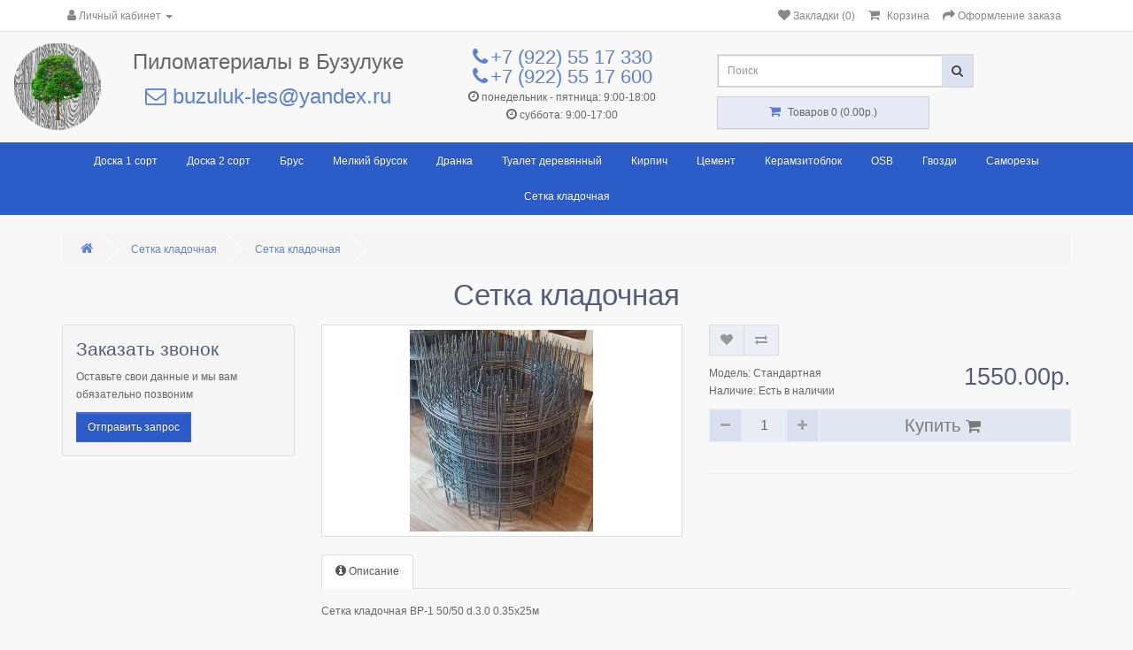

--- FILE ---
content_type: text/html; charset=utf-8
request_url: http://buzuluk-les.ru/index.php?route=product/product&path=95&product_id=144
body_size: 6518
content:
<!DOCTYPE html>
<!--[if IE]><![endif]-->
<!--[if IE 8 ]><html dir="ltr" lang="ru" class="ie8"><![endif]-->
<!--[if IE 9 ]><html dir="ltr" lang="ru" class="ie9"><![endif]-->
<!--[if (gt IE 9)|!(IE)]><!-->
<html dir="ltr" lang="ru">
<!--<![endif]-->
<head>
<meta charset="UTF-8" />
<meta name="viewport" content="width=device-width, initial-scale=1">
<meta http-equiv="X-UA-Compatible" content="IE=edge">
<title>Сетка кладочная </title>
<base href="http://buzuluk-les.ru/" />
<script src="catalog/view/javascript/jquery/jquery-2.1.1.min.js" ></script>
<link href="catalog/view/javascript/bootstrap/css/bootstrap.min.css" rel="stylesheet" media="screen" />
<script src="catalog/view/javascript/bootstrap/js/bootstrap.min.js" ></script>
<link href="catalog/view/javascript/font-awesome/css/font-awesome.min.css" rel="stylesheet" />
<link href="catalog/view/theme/nextdef/stylesheet/stylesheet.css" rel="stylesheet">
<link href="catalog/view/javascript/jquery/magnific/magnific-popup.css" type="text/css" rel="stylesheet" media="screen" />
<link href="catalog/view/javascript/jquery/datetimepicker/bootstrap-datetimepicker.min.css" type="text/css" rel="stylesheet" media="screen" />
<script src="catalog/view/javascript/jquery/magnific/jquery.magnific-popup.min.js" type="text/javascript"></script>
<script src="catalog/view/javascript/jquery/datetimepicker/moment/moment.min.js" type="text/javascript"></script>
<script src="catalog/view/javascript/jquery/datetimepicker/moment/moment-with-locales.min.js" type="text/javascript"></script>
<script src="catalog/view/javascript/jquery/datetimepicker/bootstrap-datetimepicker.min.js" type="text/javascript"></script>
<script src="catalog/view/javascript/nextdef/common.js" ></script>
<link href="http://buzuluk-les.ru/index.php?route=product/product&amp;product_id=144" rel="canonical" />
<link href="http://buzuluk-les.ru/image/catalog/Logo.png" rel="icon" />
</head>
<body>
<nav id="top">
  <div class="container"> 
    
    <div id="top-link" class="nav pull-left">
      <ul class="list-inline">
        <li class="dropdown"><a href="http://buzuluk-les.ru/index.php?route=account/account" title="Личный кабинет" class="dropdown-toggle" data-toggle="dropdown"><i class="fa fa-user"></i> <span class="hidden-xs hidden-sm hidden-md">Личный кабинет</span> <span class="caret"></span></a>
          <ul class="dropdown-menu dropdown-menu-left">
                                <li><a href="http://buzuluk-les.ru/index.php?route=account/register">Регистрация</a></li>
                  <li><a href="http://buzuluk-les.ru/index.php?route=account/login">Авторизация</a></li>
                        </ul>
        </li>
      </ul>
    </div>
    <div id="top-links" class="nav pull-right">
      <ul class="list-inline">
        <li><a href="http://buzuluk-les.ru/index.php?route=account/wishlist" id="wishlist-total" title="Закладки (0)"><i class="fa fa-heart"></i> <span class="hidden-xs hidden-sm hidden-md">Закладки (0)</span></a></li>
        <li><a href="http://buzuluk-les.ru/index.php?route=checkout/cart" title="Корзина"><i class="fa fa-shopping-cart"></i> <span class="hidden-xs hidden-sm hidden-md">Корзина</span></a></li>
        <li><a href="http://buzuluk-les.ru/index.php?route=checkout/checkout" title="Оформление заказа"><i class="fa fa-share"></i> <span class="hidden-xs hidden-sm hidden-md">Оформление заказа</span></a></li>
      </ul>
    </div>
  </div>
</nav>
<header>
  <div id="top2">
    <div class="container">
      <div class="row">
        <div class="col-sm-3" style="display: flex; min-width: 475px;">
        <div id="logo" style="display: flex;"><a href="http://buzuluk-les.ru/index.php?route=common/home"><img style="min-width: 100px;
    max-height: 100px;
    min-height: 100px;
    max-width: 100px;" src="http://buzuluk-les.ru/image/catalog/Logo.png" title="Пиломатериалы в Бузулуке" alt="Пиломатериалы в Бузулуке" class="img-responsive" /></a>			
			</div>   
          <div style="display: flex; flex-direction: column;">
          	<div style="font-size: 24px;line-height: normal; width: 375px;">Пиломатериалы в Бузулуке</div>
            <div class='mail' style="font-size: 24px; padding-top:12px;"><a href="mailto:+79225517600"><i class="fa fa-envelope-o" aria-hidden="true" style="font-size: 24px;"></i> <span class="">buzuluk-les@yandex.ru</span></a></div>          	
          </div>
        </div>
        <div class="col-sm-3">
              <div class='phone'><a href="tel:<?php echo $telephone; ?>"><i class="fa fa-phone" aria-hidden="true"></i> <span class="">+7 (922) 55 17 330</span></a></div>
              <div class='phone'><a href="tel:+79225517600"><i class="fa fa-phone" aria-hidden="true"></i> <span class="">+7 (922) 55 17 600</span></a></div>
              <div class='data_open'><i class="fa fa-clock-o" aria-hidden="true"></i> <span class="">понедельник - пятница: 9:00-18:00</span></div>
          	  <div class='data_open'><i class="fa fa-clock-o" aria-hidden="true"></i> <span class="">суббота: 9:00-17:00</span></div>
          </div>
        <div id="md-size"  class="col-sm-3"><div id="search" class="input-group">
  <input type="text" name="search" value="" placeholder="Поиск" class="form-control input-lg" />
  <span class="input-group-btn">
    <button type="button" class="btn btn-default btn-lg"><i class="fa fa-search"></i></button>
  </span>
</div></div>
        <div class="col-sm-3"><div id="cart" class="btn-group btn-block">
  <button type="button" data-toggle="dropdown" data-loading-text="Загрузка..." class="btn btn-block btn-lg dropdown-toggle"><i class="fa fa-shopping-cart"></i> <span id="cart-total">Товаров 0 (0.00р.)</span></button>
  <ul class="dropdown-menu pull-right">
        <li>
      <p class="text-center">Ваша корзина пуста!</p>
    </li>
      </ul>
</div>
</div>
      </div>
    </div>
  </div>
</header>
<div class="fix-menu" style="height: auto !important;"><div id="top3"><div class="container">
  <nav id="menu" class="navbar">
    <div class="navbar-header"><span id="category" class="visible-xs">Категории</span>
      <button type="button" class="btn btn-navbar navbar-toggle" data-toggle="collapse" data-target=".navbar-ex1-collapse"><i class="fa fa-bars"></i></button>
    </div>
    <div class="collapse navbar-collapse navbar-ex1-collapse">
      <ul class="nav navbar-nav">
                        <li class="dropdown"><a href="http://buzuluk-les.ru/index.php?route=product/category&amp;path=65" class="dropdown-toggle" data-toggle="dropdown">Доска 1 сорт </a>
          <div class="dropdown-menu">
            <div class="dropdown-inner">               <ul class="list-unstyled">
                                <li><a href="http://buzuluk-les.ru/index.php?route=product/category&amp;path=65_66">Доска 25</a></li>
                                <li><a href="http://buzuluk-les.ru/index.php?route=product/category&amp;path=65_67">Доска 30</a></li>
                                <li><a href="http://buzuluk-les.ru/index.php?route=product/category&amp;path=65_68">Доска 40</a></li>
                                <li><a href="http://buzuluk-les.ru/index.php?route=product/category&amp;path=65_69">Доска 50</a></li>
                              </ul>
              </div>
            <a href="http://buzuluk-les.ru/index.php?route=product/category&amp;path=65" class="see-all">Показать все Доска 1 сорт </a> </div>
        </li>
                                <li class="dropdown"><a href="http://buzuluk-les.ru/index.php?route=product/category&amp;path=73" class="dropdown-toggle" data-toggle="dropdown">Доска 2 сорт </a>
          <div class="dropdown-menu">
            <div class="dropdown-inner">               <ul class="list-unstyled">
                                <li><a href="http://buzuluk-les.ru/index.php?route=product/category&amp;path=73_74">Доска 25</a></li>
                                <li><a href="http://buzuluk-les.ru/index.php?route=product/category&amp;path=73_75">Доска 30</a></li>
                                <li><a href="http://buzuluk-les.ru/index.php?route=product/category&amp;path=73_76">Доска 40</a></li>
                              </ul>
              </div>
            <a href="http://buzuluk-les.ru/index.php?route=product/category&amp;path=73" class="see-all">Показать все Доска 2 сорт </a> </div>
        </li>
                                <li><a href="http://buzuluk-les.ru/index.php?route=product/category&amp;path=78">Брус</a></li>
                                <li><a href="http://buzuluk-les.ru/index.php?route=product/category&amp;path=85">Мелкий брусок </a></li>
                                <li><a href="http://buzuluk-les.ru/index.php?route=product/category&amp;path=86">Дранка</a></li>
                                <li><a href="http://buzuluk-les.ru/index.php?route=product/category&amp;path=87">Туалет деревянный</a></li>
                                <li><a href="http://buzuluk-les.ru/index.php?route=product/category&amp;path=88">Кирпич</a></li>
                                <li><a href="http://buzuluk-les.ru/index.php?route=product/category&amp;path=89">Цемент </a></li>
                                <li><a href="http://buzuluk-les.ru/index.php?route=product/category&amp;path=90">Керамзитоблок</a></li>
                                <li><a href="http://buzuluk-les.ru/index.php?route=product/category&amp;path=91">OSB</a></li>
                                <li><a href="http://buzuluk-les.ru/index.php?route=product/category&amp;path=93">Гвозди  </a></li>
                                <li><a href="http://buzuluk-les.ru/index.php?route=product/category&amp;path=94">Саморезы</a></li>
                                <li><a href="http://buzuluk-les.ru/index.php?route=product/category&amp;path=95">Сетка кладочная </a></li>
                      </ul>
    </div>
  </nav>
</div>
 </div></div>
<div id="product-product" class="container">
  <ul class="breadcrumb hidden-xs">
        <li><a href="http://buzuluk-les.ru/index.php?route=common/home"><i class="fa fa-home"></i></a></li>
        <li><a href="http://buzuluk-les.ru/index.php?route=product/category&amp;path=95">Сетка кладочная </a></li>
        <li><a href="http://buzuluk-les.ru/index.php?route=product/product&amp;path=95&amp;product_id=144">Сетка кладочная </a></li>
      </ul>
  <div class="col-sm-12 text-center"><h1>Сетка кладочная </h1></div>
  <div class="row"><aside id="column-left" class="col-sm-3 hidden-xs">
    <div class="block_with_feedback" style="padding: 15px; margin-bottom:20px; border: 1px solid #ddd; background-color: #f5f5f5; border-radius: 3px;">
    <h3 style="margin-top: 0">Заказать звонок</h3>
      <p>Оставьте свои данные и мы вам обязательно позвоним</p>
    <button type="button"  id="button_feedback" class="btn btn-primary" data-toggle="modal" data-target="#modalFeedback">Отправить запрос</button>
</div>

<div class="modal fade" id="modalFeedback" tabindex="-1" role="dialog" aria-labelledby="modalFeedbackLabel" aria-hidden="true">
  <div class="modal-dialog modal-dialog-centered" role="document">
    <div class="modal-content">
      <div class="modal-header">
        <h5 class="modal-title" id="exampleModalCenterTitle">Обратная связь 
        	<button type="button" class="close" data-dismiss="modal" aria-label="Close">
          		<span aria-hidden="true">&times;</span>
           	</button>
        </h5>        
      </div>
      <div class="modal-body">
        <form class="form-horizontal" id="form-feedback">
          <div class="form-group required">
            <div class="col-sm-12">
              <label class="control-label" for="input-name">Ваше имя:</label>
              <input type="text" name="name" value="" id="input-name" class="form-control" />
            </div>
            <div class="col-sm-12">
              <label class="control-label" for="input-phone">Ваш телефон: В формате: +7-922-123-45-67</label>
              <input type="tel" name="phone" value="" id="input-phone" class="form-control" placeholder="+7-922-123-45-67" pattern="+7-[0-9]{3}-[0-9]{3}-[0-9]{2}-[0-9]{2}" required />
            </div>                        
            <div class="col-sm-12">
              <label class="control-label" for="input-enquiry">Ваш запрос:</label>
              <textarea name="enquiry" rows="5" id="input-enquiry" class="form-control"></textarea>
            </div>
          </div>
          
        </form>
      </div>
      <div class="modal-footer">
        <button type="button" class="btn btn-secondary" data-dismiss="modal">Закрыть</button>
        <button type="button" id="button_send_feedback" data-loading-text="Отправка..."  class="btn btn-primary">Отправить</button>
      </div>
    </div>
  </div>
</div>


<script>
  $('#button_send_feedback').on('click', function () {
    $.ajax({
      url: 'index.php?route=extension/module/feedback/write',
      type: 'post',
      dataType: 'json',
      data: $("#form-feedback").serialize(),
  
      beforeSend: function () {
        $('#button_send_feedback').button('loading');
      },
  
      complete: function () {
        $('#button_send_feedback').button('reset');
      },
  
      success: function (json) {
        $('.alert-success, .alert-danger .alert .alert-danger').remove();
        if (json['error']) {
  			$('#form-feedback').before('<div class="alert alert-danger" style="margin:20px 0;"><i class="fa fa-exclamation-circle"></i> ' + json['error'] + '</div>');  		  
        }
        if (json['success']) {
          $('#form-feedback').before('<div class="alert alert-success" style="margin:20px 0;"><i class="fa fa-check-circle"></i> ' + json['success'] + '</div>');
          $('input[name=\'name\']').val('');
          $('input[name=\'phone\']').val('');          
          $('textarea[name=\'enquiry\']').val('');
        }  		
      }
    });
  });
</script>
  </aside>

                <div id="content" class="col-sm-9">
      <div class="row">                         <div class="col-sm-6">           <ul class="thumbnails">
                        <li><a class="thumbnail" href="http://buzuluk-les.ru/image/cache/catalog/setka/IMG_20210712_113513-500x500.jpg" title="Сетка кладочная "><img src="http://buzuluk-les.ru/image/cache/catalog/setka/IMG_20210712_113513-228x228.jpg" title="Сетка кладочная " alt="Сетка кладочная " /></a></li>
                                  </ul>
                  </div>
                                <div id="lens" class="col-sm-6">
          <div class="top-group clearfix">
              <div class="btn-group">
                <button type="button" data-toggle="tooltip" class="btn btn-default" title="В закладки" onclick="wishlist.add('144');"><i class="fa fa-heart"></i></button>
                <button type="button" data-toggle="tooltip" class="btn btn-default" title="В сравнение" onclick="compare.add('144');"><i class="fa fa-exchange"></i></button>
              </div>
                        </div>
          <div class="text-products clearfix">
              <ul class="list-unstyled info-product">
                                <li>Модель: Стандартная </li>
                                                <li>Наличие: Есть в наличии</li>
              </ul>
                            <ul class="list-unstyled full-price">
                                <li>
                  <h2>1550.00р.</h2>
                </li>
                                                                              </ul>
                        </div>
          <div id="product">                         <div class="clearfix cart-buttons">
                <div class="form-group">
                  <!--label class="control-label" for="input-quantity">Количество</label-->
                    <button id="minus-quantity" type="button" class="btn btn-default"><i class="fa fa-minus"></i></button>
                    <input type="text" name="quantity" value="1" size="2" id="input-quantity" class="form-control" />
                    <input type="hidden" name="product_id" value="144" />
                    <button id="plus-quantity" type="button" class="btn btn-default"><i class="fa fa-plus"></i></button>
                  <button type="button" id="button-cart" data-loading-text="Загрузка..." class="btn btn-primary btn-lg btn-block">Купить <i class="fa fa-shopping-cart"></i></button>
                </div>
            </div>
          </div>

          <div class="pluso-share">
          <hr>
            <!-- AddThis Button BEGIN -->
            <div class="addthis_toolbox addthis_default_style" data-url="http://buzuluk-les.ru/index.php?route=product/product&amp;product_id=144">
                <div class="addthis_inline_share_toolbox_bexn pluso-share">
                <script src="//s7.addthis.com/js/300/addthis_widget.js#pubid=ra-5a8669af1f6b85fd"></script>
                </div>
                    <!-- AddThis Button END -->
           </div></div>
          </div>
      </div>
    
        <div id="description-products">
            <ul class="nav nav-tabs">
                <li class="active"><a href="#tab-description" data-toggle="tab"><i class="fa fa-info-circle"></i> Описание</a></li>
                                            </ul>
            <div class="tab-content">
                <div class="tab-pane active" id="tab-description"><p>Сетка кладочная BP-1 50/50 d.3.0 0.35x25м<br></p></div>
                                            </div>
        </div>
              </div>
    </div>
      </div>
<script type="text/javascript"><!--
$('select[name=\'recurring_id\'], input[name="quantity"]').change(function(){
	$.ajax({
		url: 'index.php?route=product/product/getRecurringDescription',
		type: 'post',
		data: $('input[name=\'product_id\'], input[name=\'quantity\'], select[name=\'recurring_id\']'),
		dataType: 'json',
		beforeSend: function() {
			$('#recurring-description').html('');
		},
		success: function(json) {
			$('.alert-dismissible, .text-danger').remove();

			if (json['success']) {
				$('#recurring-description').html(json['success']);
			}
		}
	});
});
//--></script>
<script type="text/javascript"><!--
$('#button-cart').on('click', function() {
	$.ajax({
		url: 'index.php?route=checkout/cart/add',
		type: 'post',
		data: $('#product input[type=\'text\'], #product input[type=\'hidden\'], #product input[type=\'radio\']:checked, #product input[type=\'checkbox\']:checked, #product select, #product textarea'),
		dataType: 'json',
		beforeSend: function() {
			$('#button-cart').button('loading');
		},
		complete: function() {
			$('#button-cart').button('reset');
		},
		success: function(json) {
			$('.alert-dismissible, .text-danger').remove();
			$('.form-group').removeClass('has-error');

			if (json['error']) {
				if (json['error']['option']) {
					for (i in json['error']['option']) {
						var element = $('#input-option' + i.replace('_', '-'));

						if (element.parent().hasClass('input-group')) {
							element.parent().after('<div class="text-danger">' + json['error']['option'][i] + '</div>');
						} else {
							element.after('<div class="text-danger">' + json['error']['option'][i] + '</div>');
						}
					}
				}

				if (json['error']['recurring']) {
					$('select[name=\'recurring_id\']').after('<div class="text-danger">' + json['error']['recurring'] + '</div>');
				}

				// Highlight any found errors
				$('.text-danger').parent().addClass('has-error');
			}

			if (json['success']) {
				$('.breadcrumb').after('<div class="alert alert-success alert-dismissible">' + json['success'] + '<button type="button" class="close" data-dismiss="alert">&times;</button></div>');

				$('#cart > button').html('<span id="cart-total"><i class="fa fa-shopping-cart"></i> ' + json['total'] + '</span>');

                $('.alert').fadeOut(10000);

				$('#cart > ul').load('index.php?route=common/cart/info ul li');
			}
		},
        error: function(xhr, ajaxOptions, thrownError) {
            alert(thrownError + "\r\n" + xhr.statusText + "\r\n" + xhr.responseText);
        }
	});
});
//--></script> 
<script type="text/javascript"><!--
$('.date').datetimepicker({
	language: 'ru',
	pickTime: false
});

$('.datetime').datetimepicker({
	language: 'ru',
	pickDate: true,
	pickTime: true
});

$('.time').datetimepicker({
	language: 'ru',
	pickDate: false
});

$('button[id^=\'button-upload\']').on('click', function() {
	var node = this;

	$('#form-upload').remove();

	$('body').prepend('<form enctype="multipart/form-data" id="form-upload" style="display: none;"><input type="file" name="file" /></form>');

	$('#form-upload input[name=\'file\']').trigger('click');

	if (typeof timer != 'undefined') {
    	clearInterval(timer);
	}

	timer = setInterval(function() {
		if ($('#form-upload input[name=\'file\']').val() != '') {
			clearInterval(timer);

			$.ajax({
				url: 'index.php?route=tool/upload',
				type: 'post',
				dataType: 'json',
				data: new FormData($('#form-upload')[0]),
				cache: false,
				contentType: false,
				processData: false,
				beforeSend: function() {
					$(node).button('loading');
				},
				complete: function() {
					$(node).button('reset');
				},
				success: function(json) {
					$('.text-danger').remove();

					if (json['error']) {
						$(node).parent().find('input').after('<div class="text-danger">' + json['error'] + '</div>');
					}

					if (json['success']) {
						alert(json['success']);

						$(node).parent().find('input').val(json['code']);
					}
				},
				error: function(xhr, ajaxOptions, thrownError) {
					alert(thrownError + "\r\n" + xhr.statusText + "\r\n" + xhr.responseText);
				}
			});
		}
	}, 500);
});
//--></script> 
<script type="text/javascript"><!--
$('#review').delegate('.pagination a', 'click', function(e) {
    e.preventDefault();

    $('#review').fadeOut('slow');

    $('#review').load(this.href);

    $('#review').fadeIn('slow');
});

$('#review').load('index.php?route=product/product/review&product_id=144');

$('#button-review').on('click', function() {
	$.ajax({
		url: 'index.php?route=product/product/write&product_id=144',
		type: 'post',
		dataType: 'json',
		data: $("#form-review").serialize(),
		beforeSend: function() {
			$('#button-review').button('loading');
		},
		complete: function() {
			$('#button-review').button('reset');
		},
		success: function(json) {
			$('.alert-dismissible').remove();

			if (json['error']) {
				$('#review').after('<div class="alert alert-danger alert-dismissible"><i class="fa fa-exclamation-circle"></i> ' + json['error'] + '</div>');
			}

			if (json['success']) {
				$('#review').after('<div class="alert alert-success alert-dismissible"><i class="fa fa-check-circle"></i> ' + json['success'] + '</div>');

				$('input[name=\'name\']').val('');
				$('textarea[name=\'text\']').val('');
				$('input[name=\'rating\']:checked').prop('checked', false);
			}
		}
	});
});

$('#minus-quantity');
$('#minus-quantity').click(function(){
    var crtval = $('#input-quantity').val();
    if(crtval < 2){
        $('#input-quantity').append().val(1);
    }
    else{
        var cartval = parseInt(crtval) - parseInt(1);
        //alert(cartval);
        $('#input-quantity').append().val(cartval);
    }
});

//add quantity
$('#plus-quantity').click(function(){
    var crtval = $('#input-quantity').val();
    var cartval = parseInt(crtval) + parseInt(1);
    //alert(cartval);
    $('#input-quantity').append().val(cartval);
});

$(document).ready(function() {
	$('.thumbnails').magnificPopup({
		type:'image',
		delegate: 'a',
		gallery: {
			enabled: true
		}
	});
});
//--></script>
<script type="text/javascript"><!--
    $(document).ready(function(){
        $("#in_rating").on("click","a", function (event) {
//отменяем стандартную обработку нажатия по ссылке
            event.preventDefault();

//забираем идентификатор бока с атрибута href
            var id  = $(this).attr('href'),

//узнаем высоту от начала страницы до блока на который ссылается якорь
                    top = $(id).offset().top;

//анимируем переход на расстояние - top за 700 мс
            $('body,html').animate({scrollTop: top}, 700);
        });
    });
//--></script>
<footer style="width: 100%; height:100%">
  <div id="alerts" class="container">
    <div class="row">
                  <div style="float:left;width:20%;">
        <h5><a href="http://buzuluk-les.ru/index.php?route=information/information&amp;information_id=4">О нас</a></h5>       
      </div>
            <div style="float:left;width:20%;">
        <h5><a href="http://buzuluk-les.ru/index.php?route=information/information&amp;information_id=6">Доставка</a></h5>       
      </div>
            <div style="float:left;width:20%;">
        <h5><a href="http://buzuluk-les.ru/index.php?route=information/information&amp;information_id=3">Политика Безопасности</a></h5>       
      </div>
            <div style="float:left;width:20%;">
        <h5><a href="http://buzuluk-les.ru/index.php?route=information/information&amp;information_id=5">Условия соглашения</a></h5>       
      </div>
                 
    </div>
    <hr>
    <p>Работает на <a href="http://opencart-russia.ru">OpenCart "Русская сборка"</a><br /> Пиломатериалы в Бузулуке &copy; 2026</p>
  </div>
</footer>
<!--
OpenCart is open source software and you are free to remove the powered by OpenCart if you want, but its generally accepted practise to make a small donation.
Please donate via PayPal to donate@opencart.com
//-->
<script src="catalog/view/javascript/nextdef/nextmenufix.js"></script>
<script src="catalog/view/javascript/nextdef/jquery.easydropdown.js"></script>



--- FILE ---
content_type: text/css
request_url: http://buzuluk-les.ru/catalog/view/theme/nextdef/stylesheet/stylesheet.css
body_size: 10681
content:
body {
	background-color: #f8f8f8;
	font-family: 'Open Sans', sans-serif;
	font-weight: 400;
	color: #666;
	font-size: 12px;
	line-height: 20px;
	width: 100%;
}
/*
iframe {
    display: none !important;
}
*/
h1, h2, h3, h4, h5, h6 {
	color: rgba(84, 91, 122, 0.99);
}
/* default font size */
.fa {
	font-size: 14px;
}
button:hover .fa-heart {
    color: crimson!important;
    -webkit-transition: all 0.3s ease-out 0s;
    -moz-transition: all 0.3s ease-out 0s;
    -ms-transition: all 0.3s ease-out 0s;
	transition: all 0.3s ease-out 0s;
}
button:hover .fa-exchange {
    color: rgba(45, 191, 227, 0.85)!important;
    -webkit-transition: all 0.3s ease-out 0s;
    -moz-transition: all 0.3s ease-out 0s;
    -ms-transition: all 0.3s ease-out 0s;
	transition: all 0.3s ease-out 0s;
}
/* Override the bootstrap defaults */
h1 {
	font-size: 33px;
}
h2 {
	font-size: 27px;
}
h3 {
	font-size: 21px;
}
h4 {
	font-size: 15px;
}
h5 {
	font-size: 12px;
}
h6 {
	font-size: 10.2px;
}
a {
	color: rgba(9, 65, 192, 0.65);
}
a:hover {
	text-decoration: none;
}
a:focus, a:hover, .btn-link:focus, .btn-link:hover {
	color: rgba(9, 65, 192, 0.99);
}
a:active, a:focus { outline: none; }
textarea {resize:none;}
textarea {resize:vertical;}
textarea {resize:horizontal;}
.btn:active, .btn:focus{outline:thin dotted #333;outline:5px auto -webkit-focus-ring-color;outline-offset:-2px;outline:none;}
.btn::-moz-focus-inner{border:0;}
button:active, button:focus{outline:none !important;}
button::-moz-focus-inner{border:0 !important;}
/* input[type="text"]{-moz-user-select:-moz-text;-o-user-select:none;-khtml-user-select:none;-webkit-user-select:none;user-select:none;}
button[type="text"]{-moz-user-select:-moz-none;-o-user-select:none;-khtml-user-select:none;-webkit-user-select:none;user-select:none;}*/:focus{outline:none;}
:focus{-moz-outline:3px solid #fff !important;}
input, textarea {outline:none;}
input:active, textarea:active {outline:none;}
input[type="radio"]:focus{-moz-outline-radius:12px !important;-moz-outline-offset:0px !important;}
button[type="radio"]:focus{-moz-outline-radius:12px !important;-moz-outline-offset:0px !important;}
button::-moz-focus-inner,
input[type="reset"]::-moz-focus-inner,
input[type="button"]::-moz-focus-inner,
input[type="submit"]::-moz-focus-inner,
input[type="submit"]::-moz-focus-inner,
input[type="file"] > input[type="button"]::-moz-focus-inner{border:none;}
.form-control {
    border-radius: 0;
}
.fa-shopping-cart::before {
    padding-right: 5px;
}
legend {
	font-size: 18px;
	padding: 7px 0px;
}
label {
	font-size: 12px;
	font-weight: normal;
	margin: 7px 0;
}
select.form-control, textarea.form-control, input[type="text"].form-control, input[type="password"].form-control, input[type="datetime"].form-control, input[type="datetime-local"].form-control, input[type="date"].form-control, input[type="month"].form-control, input[type="time"].form-control, input[type="week"].form-control, input[type="number"].form-control, input[type="email"].form-control, input[type="url"].form-control, input[type="search"].form-control, input[type="tel"].form-control, input[type="color"].form-control {
	font-size: 12px;
}
.table > tbody > tr > td, .table > tbody > tr > th, .table > tfoot > tr > td, .table > tfoot > tr > th, .table > thead > tr > td, .table > thead > tr > th {
	vertical-align:middle;
}
.table-bordered, .table-bordered > tbody > tr > td, .table-bordered > tbody > tr > th, .table-bordered > tfoot > tr > td, .table-bordered > tfoot > tr > th, .table-bordered > thead > tr > td, .table-bordered > thead > tr > th {
    border-color: #fff -moz-use-text-color;
    border-style: solid none;
    border-width: 1px 0;
}
.input-group input, .input-group select, .input-group .dropdown-menu, .input-group .popover {
	font-size: 12px;
}
.input-group .input-group-addon {
    color: rgba(9, 65, 192, 0.65);
	font-size: 12px;
	height: 30px;
}
/* Fix some bootstrap issues */
span.hidden-xs, span.hidden-sm, span.hidden-md, span.hidden-lg {
	display: inline;
}

.nav-tabs {
	margin-bottom: 15px;
}
div.required .control-label:before {
	content: '* ';
	color: #F00;
	font-weight: bold;
}
/* Gradent to all drop down menus */
#top .dropdown-menu li > button:hover, .dropdown-menu li > a:hover {
    text-shadow: 0 0;
    text-decoration: none;
    color: #ffffff;
    background: rgba(9, 65, 192, 0.85) none repeat scroll 0 0;
    /*background-image: linear-gradient(to bottom, #23a1d1, #1f90bb);
    background-repeat: repeat-x;*/
}
/* top */
#top {
	background-color: #fff;
	border-bottom: 1px solid #e2e2e2;
	margin:0;
	min-height: 36px;
    padding: 1px 0 0;
	position: relative;
    z-index: 5;
}
#top .dropdown-menu li > button {
    padding: 3px 20px;
    text-align: left;
}
header .col-sm-3 {
    text-align: center;
}
#top2 {
	background-color: #f8f8f8;
    padding-top: 20px;
	position: relative;
    z-index: 4;
}
#top2 > .container{
    padding-left: 15px;
    padding-right: 15px;
    position: relative;
	width: 100%;
}
.phone {
    margin: -4px 0 0;
}
.phone > a:hover, .phone > a:focus , .phone > a:active {
    text-decoration: none !important;
}
#top .container {
	padding: 0 20px;
}
.btn.btn-link.dropdown-toggle {
    margin-right: 10px;
}
#top #currency .currency-select {
	text-align: left;
}
#top #currency .currency-select:hover {
	text-shadow: none;
	color: #ffffff;
	background: rgba(9, 65, 192, 0.85) none repeat scroll 0 0;
}
.list-inline > .dropdown.open {
    padding-bottom: 5px !important;
}
.dropdown-menu > li > button {
    clear: both;
    color: #333;
    display: block;
    font-weight: 400;
    line-height: 1.42857;
    padding: 2px 20px !important;
    white-space: nowrap;
}
#top .btn-link, #top-links li, #top-links a, #top-link li, #top-link a {
	color: #888;
	padding: 7px 3px;
	text-shadow: 0 1px 0 #FFF;
	text-decoration: none;
}
.nav .open > a, .nav .open > a:focus, .nav .open > a:hover {
    background-color: #fff;
}
#top .btn-link:hover, #top-links a:hover, #top-link a:hover {
	color: rgba(9, 65, 192, 0.75);
    -webkit-transition: all 0.3s ease-out 0s;
    -moz-transition: all 0.3s ease-out 0s;
    -ms-transition: all 0.3s ease-out 0s;
	transition: all 0.3s ease-out 0s;
}
.dropdown-menu {
    font-size: 12px;
    box-shadow: 0 5px 5px 0 rgba(9, 65, 192, 0.15);
}
.dropdown-menu.dropdown-menu-right > li, .dropdown-menu.dropdown-menu-left > li {
    padding: 0 !important;
}
#top-links .dropdown-menu a, #top-link .dropdown-menu a {
	padding: 3px 20px;
	text-shadow: none;
}
#top-links .dropdown-menu a:hover, #top-link .dropdown-menu a:hover {
	color: #FFF;
}
#top .btn-link strong {
	font-size: 14px;
        line-height: 14px;
}
#top-linksб #top-link {
	padding-top: 0;
}
#top-links .list-inline, #top-link .list-inline {
    margin-bottom: 0;
}
#top-links a + a, #top-link a + a {
	margin-left: 15px;
}
/* logo */
#logo {
	display: inline-block;
	margin: -8px 0 10px;
	width: 192px;
	text-align: center;
}
#logo img, #logo a img {

    width: 190px;
}
.data_name {
    font-size: 11px;
    line-height: 14px;
    text-align: center;
}
/* search */
#search {
	margin: 5px 0;
}
#search i {
	color:#444 ;
}
#search .btn-default:hover > i {
	color: rgba(9, 65, 192, 0.65);
}
#search .input-lg {
	border-radius: 0;
	line-height: 20px;
    height: 36px;
    padding: 0 10px;
}
#search .btn-lg {
	border-radius: 0;
    font-size: 15px;
	height: 36px;
    line-height: 19px;
    padding: 4px 10px 6px;
    text-shadow: 0 1px 0 #fff;
}
/* cart */
#cart {
	margin-bottom: 10px;
}
#cart > .btn {
    background-color: rgba(9, 65, 192, 0.07);
    font-size: 12px;
    height: 37px;
    line-height: 19px;
    margin: 5px 0;
    padding: 5px;
}
#cart i {
    color: rgba(9, 65, 192, 0.65);
}
#cart.open i {
    color: rgba(9, 65, 192, 0.65);
}
#cart .fa-times {
    color: #f8f8f8 !important;
}

#cart.open > .btn {
	background-image: none;
	background-color: #FFFFFF;
	border: 1px solid #E6E6E6;
	color: #666;
	box-shadow: none;
	text-shadow: none;
}
#cart.open > .btn:hover {
	color: #444;
}
#cart .dropdown-menu {
	background: #fff;
	z-index: 1001;
}
#cart .dropdown-menu {
	min-width: 100%;
}
@media (max-width: 478px) {
	#cart .dropdown-menu {
		width: 100%;
	}
}
#cart .dropdown-menu table {
	margin-bottom: 10px;
}
#cart .dropdown-menu li > div {
	min-width: 427px;
	padding: 0 10px;
}
@media (max-width: 478px) {
	#cart .dropdown-menu li > div {
		min-width: 100%;
	}
}
#cart .dropdown-menu li p {
	margin: 20px 0;
}
/* menu */
.fix-menu {
    height: 41px !important;
    margin-bottom: 20px;
}
#top3 {
	background-color: rgba(9, 65, 192, 0.85);
    position: relative;
	margin-bottom: 20px;
	z-index: 3;
}
.home > .fix-menu, .navbar {
    border-radius: 0;
	margin-bottom: 0;
}
#menu {
	background-color: rgba(0, 0, 0, 0);
	min-height: 40px;
}
#menu .nav > li > a {
	color: #fff;
	text-shadow: 0 -1px 0 rgba(0, 0, 0, 0.25);
	padding: 10px 15px 10px 15px;
	min-height: 15px;
	background-color: transparent;
}
#menu .nav > li > a:hover, #menu .nav > li.open > a {
	background-color: rgba(0, 0, 0, 0.1);
}
#menu .dropdown-menu {
	padding-bottom: 0;
}
#menu .dropdown-inner {
	display: table;
}
#menu .dropdown-inner ul {
	display: table-cell;
}
#menu .dropdown-inner a {
	min-width: 160px;
	display: block;
	padding: 3px 20px;
	clear: both;
	line-height: 20px;
	color: #333333;
	font-size: 12px;
}
#menu .dropdown-inner li a:hover {
	color: #FFFFFF;
}
#menu .see-all {
	display: block;
	margin-top: 0.5em;
	border-top: 1px solid #DDD;
	padding: 3px 20px;
	-webkit-border-radius: 0
	-moz-border-radius: 0;
	border-radius: 0;
	font-size: 12px;
}
#menu .see-all:hover, #menu .see-all:focus {
	text-decoration: none;
	color: #ffffff;
	background:rgba(9, 65, 192, 0.85) none repeat scroll 0 0;
	/*background-image: linear-gradient(to bottom, #23a1d1, #1f90bb);
	background-repeat: repeat-x;*/
}
#menu #category {
	float: left;
	padding-left: 15px;
	font-size: 16px;
	font-weight: 700;
	line-height: 40px;
	color: #fff;
	text-shadow: 0 1px 0 rgba(0, 0, 0, 0.2);
}
#menu .btn-navbar {
	font-size: 15px;
	font-stretch: expanded;
    box-shadow: none;
	color: #FFF;
	padding: 9px 18px;
	float: right;
	background-color: rgba(9, 65, 192, 0.07);
	background-image: none;
	background-repeat: repeat-x;
	border-color: rgba(0, 0, 0, 0) #f8f8f8;
    margin: 0 15px 0 0;
}
#menu .btn-navbar:hover, #menu .btn-navbar:focus, #menu .btn-navbar:active, #menu .btn-navbar.disabled, #menu .btn-navbar[disabled] {
	color: #ffffff;
	background-color: rgba(9, 65, 192, 0.9);
}
.form-control:focus {
    box-shadow: 0 1px 1px rgba(9, 65, 192, 0.15) inset, 0 0 8px rgba(9, 65, 192, 0.15);
    border-color: rgba(9, 65, 192, 0.25);
}
@media (min-width: 768px) {
	#menu .dropdown:hover .dropdown-menu {
		display: block;
	}
}
@media (max-width: 767px) {
	#menu {
		border-radius: 4px;
	}
	#menu div.dropdown-inner > ul.list-unstyled {
		display: block;
	}
	#menu div.dropdown-menu {
		margin-left: 0 !important;
		padding-bottom: 10px;
		background-color: rgba(0, 0, 0, 0.1);
	}
	#menu .dropdown-inner {
		display: block;
	}
	#menu .dropdown-inner a {
		width: 100%;
		color: #fff;
	}
	#menu .dropdown-menu a:hover,
	#menu .dropdown-menu ul li a:hover {
		background: rgba(0, 0, 0, 0.1);
	}
	#menu .see-all {
		margin-top: 0;
		border: none;
		border-radius: 0;
		color: #fff;
	}
}
/* content */
.home #content {
	min-height: 0;
}
#content {
	min-height: 510px;
}
/* footer */
footer {
	margin-top: 20px;
	padding-top: 20px;
	background-color: rgba(9, 65, 192, 0.07);
	border-top: 2px solid rgba(9, 65, 192, 0.55);
	color: rgba(84, 91, 122, 0.99);
}
footer > .container > p {
    text-align: right;
}
footer hr {
	border-top: none;
	border-bottom: 1px solid rgba(9, 65, 192, 0.35);
	margin: 0 0 10px;
}
footer a {
	color: rgba(84, 91, 122, 0.99);
    -webkit-transition: all 0.9s ease-out 0.2s;
    -moz-transition: all 0.9s ease-out 0.2s;
    -ms-transition: all 0.9s ease-out 0.2s;
	transition: all 0.9s ease-out 0.2s;
}
footer a:hover {
    color: rgba(9, 65, 192, 0.85);
    padding-left: 5px;
    -webkit-transition: all 0.3s ease-out 0s;
    -moz-transition: all 0.3s ease-out 0s;
    -ms-transition: all 0.3s ease-out 0s;
    transition: all 0.3s ease-out 0s;
}
footer h5 {
    border-bottom: 1px solid rgba(9, 65, 192, 0.08);
    color: #f8f8f8;
    font-family: "Open Sans",sans-serif;
    font-size: 13px;
    font-weight: bold;
    margin-bottom: 0;
	margin-top: 0;
    padding: 0 10px 5px;
	color: rgba(9, 65, 192, 0.75);
}
footer .list-unstyled {
    border-top: 1px solid #f3f3f3;
    margin-bottom: 15px;
    padding: 5px 10px 0 20px;
}
.data-footer {
	border-top: 1px solid #f3f3f3;
    padding: 7px 10px 0;
}
.short-description {
    border-top: 1px solid rgba(9, 65, 192, 0.05);
	line-height: 1.6em;
    margin-top: 3px !important;
	margin-bottom: 15px !important;
}
.data-footer p {
    margin: 0;
}
/* alert */
.alert {
    border-top: 2px solid red;
    bottom: 0;
    left: 0;
    margin: 0 auto;
    position: fixed;
    right: 0;
	padding: 10px 15px;
    z-index: 9;
}
.alert button.close:hover {
    background: rgba(9, 65, 192, 0.05) none repeat scroll 0 0;
    color: rgba(9, 65, 192, 1);
}
.alert button.close {
    background: rgba(9, 65, 192, 0.07) none repeat scroll 0 0;
    border: 0 none;
    color: rgba(9, 65, 192, 0.85);
    cursor: pointer;
    font-size: 36px;
    line-height: 0;
    opacity:0.4;
    padding: 20px 10px;
    position: absolute;
    right: 0;
    top: 0;
}
.alert i {
    color: red;
}
/* breadcrumb */
.breadcrumb {
	margin: 0 0 15px;
	padding: 8px 0;
	border: 1px solid #f8f8f8;
}
.breadcrumb i {
	font-size: 15px;
}
.breadcrumb > li {
	text-shadow: 0 1px 0 #FFF;
	padding: 0 20px;
	position: relative;
	white-space: nowrap;
}
.breadcrumb > li + li:before {
	content: '';
	padding: 0;
}
.breadcrumb > li:after {
	content: '';
	display: block;
	position: absolute;
	top: -3px;
	right: -5px;
	width: 26px;
	height: 26px;
	border-right: 3px solid #f8f8f8;
	border-bottom: 3px solid #f8f8f8;
	-webkit-transform: rotate(-45deg);
	-moz-transform: rotate(-45deg);
	-o-transform: rotate(-45deg);
	transform: rotate(-45deg);
}
.pagination {
	margin: 0;
}
/* buttons */
.buttons {
	margin: 1em 0;
}
.btn {
	padding: 7.5px 12px;
	font-size: 12px;
	border: 1px solid #cccccc;
	border-radius: 0;
	box-shadow: inset 0 1px 0 rgba(255,255,255,.2), 0 1px 2px rgba(0,0,0,.05);
}
.btn-xs {
	font-size: 9px;
}
.btn-sm {
	font-size: 10.2px;
}
.btn-lg {
	padding: 10px 16px;
	font-size: 15px;
}
.btn-group > .btn, .btn-group > .dropdown-menu, .btn-group > .popover {
	font-size: 13px;
}
.btn-group > .btn-xs {
	font-size: 9px;
}
.btn-group > .btn-sm {
	font-size: 10.2px;
}
.btn-group > .btn-lg {
	font-size: 15px;
}

.btn-primary {
	color: #ffffff;
	text-shadow: 0 -1px 0 rgba(0, 0, 0, 0.25);
	background-color: rgba(9, 65, 192, 0.85);
	/*background-image: linear-gradient(to bottom, #23a1d1, #1f90bb);
	background-repeat: repeat-x;*/
	border-color: #465ec6 #465ec6 #465ec6;
}
.btn-primary:hover, .btn-primary:active, .btn-primary.active, .btn-primary.disabled, .btn-primary[disabled] {
	background-color: rgba(9, 65, 192, 0.95);
	background-position: 0 -15px;
}
.btn-warning {
	color: #ffffff;
	text-shadow: 0 -1px 0 rgba(0, 0, 0, 0.25);
	background-color: #faa732;
	background-image: linear-gradient(to bottom, #fbb450, #f89406);
	background-repeat: repeat-x;
	border-color: #f89406 #f89406 #ad6704;
}
.btn-warning:hover, .btn-warning:active, .btn-warning.active, .btn-warning.disabled, .btn-warning[disabled] {
	box-shadow: inset 0 1000px 0 rgba(0, 0, 0, 0.1);
}
.btn-danger {
	color: #ffffff;
	text-shadow: 0 -1px 0 rgba(0, 0, 0, 0.25);
	background-color: #da4f49;
	background-image: linear-gradient(to bottom, #ee5f5b, #bd362f);
	background-repeat: repeat-x;
	border-color: #bd362f #bd362f #802420;
}
.btn-danger:hover, .btn-danger:active, .btn-danger.active, .btn-danger.disabled, .btn-danger[disabled] {
	box-shadow: inset 0 1000px 0 rgba(0, 0, 0, 0.1);
}
.btn-success {
	color: #ffffff;
	text-shadow: 0 -1px 0 rgba(0, 0, 0, 0.25);
	background-color: #5bb75b;
	background-image: linear-gradient(to bottom, #62c462, #51a351);
	background-repeat: repeat-x;
	border-color: #51a351 #51a351 #387038;
}
.btn-success:hover, .btn-success:active, .btn-success.active, .btn-success.disabled, .btn-success[disabled] {
	box-shadow: inset 0 1000px 0 rgba(0, 0, 0, 0.1);
}
.btn-info {
	color: #ffffff;
	text-shadow: 0 -1px 0 rgba(0, 0, 0, 0.25);
	background-color: #df5c39;
	background-image: linear-gradient(to bottom, #e06342, #dc512c);
	background-repeat: repeat-x;
	border-color: #dc512c #dc512c #a2371a;
}
.btn-info:hover, .btn-info:active, .btn-info.active, .btn-info.disabled, .btn-info[disabled] {
	background-image: none;
	background-color: #df5c39;
}
.btn-link {
	border-color: rgba(0, 0, 0, 0);
	cursor: pointer;
	color: rgba(9, 65, 192, 0.65);
	border-radius: 0;
}
.btn-link, .btn-link:active, .btn-link[disabled] {
	background-color: rgba(0, 0, 0, 0);
	background-image: none;
	box-shadow: none;
}
.btn-inverse {
	color: #ffffff;
	text-shadow: 0 -1px 0 rgba(0, 0, 0, 0.25);
	background-color: #363636;
	background-image: linear-gradient(to bottom, #444444, #222222);
	background-repeat: repeat-x;
	border-color: #222222 #222222 #000000;
}
.btn-inverse:hover, .btn-inverse:active, .btn-inverse.active, .btn-inverse.disabled, .btn-inverse[disabled] {
	background-color: #222222;
	background-image: linear-gradient(to bottom, #333333, #111111);
}
/* list group */
.list-group-item:first-child, .list-group-item:last-child {
    border-radius: 0;
}
.list-group a {
	border: 1px solid #DDDDDD;
	color: #888888;
	padding: 8px 12px;
}
.list-group a.active, .list-group a.active:hover, .list-group a:hover {
	color: #444444;
	background: #f8f8f8;
	border: 1px solid #DDDDDD;
	text-shadow: 0 1px 0 #FFF;
}
/* carousel */
.carousel-caption {
	color: #FFFFFF;
	text-shadow: 0 1px 0 #000000;
}
.carousel-control .icon-prev:before {
	content: '\f053';
	font-family: FontAwesome;
}
.carousel-control .icon-next:before {
	content: '\f054';
	font-family: FontAwesome;
}
#product-product .cart-buttons {
    border-top: 0 none;
    background-color: rgba(255, 255, 255, 0.0);
    overflow: auto;
    display: flex;
    margin-bottom: 0;
    opacity: 0.89;
    overflow: hidden;
    -border-bottom: 2px solid #888;
    -webkit-transition: all 0.7s ease-out 0s;
    -moz-transition: all 0.7s ease-out 0s;
    -ms-transition: all 0.7s ease-out 0s;
    transition: all 0.7s ease-in-out 0s;
    z-index: 2;
}
.product-thumb {
    background-color: #fff;
    border: 1px solid #f2f2f2;
    box-shadow: 0 0 10px rgba(9, 65, 192, 0.05);
    margin-bottom: 20px;
    opacity: 0.89;
    overflow: hidden;
    -border-bottom: 2px solid #888;
    -webkit-transition: all 0.7s ease-out 0s;
    -moz-transition: all 0.7s ease-out 0s;
    -ms-transition: all 0.7s ease-out 0s;
    transition: all 0.7s ease-in-out 0s;
}
.product-thumb:hover::before, .product-thumb:focus::before, .product-thumb:active::before,
#lens:hover #cart-buttons::before, #lens:focus #cart-buttons::before, #lens:active #cart-buttons::before {
    left: 0;
    right: 0;
    background: rgba(9, 65, 192, 0.55) none repeat scroll 0 0;
}
.cart-buttons .form-group {
    display: flex;
    overflow: auto;
    width: 100%;
}
.product-thumb {
    display: inline-block;
}
.product-thumb, #cart-buttons {
    vertical-align: middle;
    -webkit-transform: perspective(1px) translateZ(0);
    transform: perspective(1px) translateZ(0);
    box-shadow: 0 0 1px transparent;
    position: relative;
    overflow: hidden;
}
.product-thumb:before, #cart-buttons:before {
    content: "";
    position: absolute;
    z-index: -1;
    left: 50%;
    right: 50%;
    bottom: 0;
    background-color: rgba(9, 65, 192, 0.55);
    height: 2px;
    -webkit-transition-property: left, right;
    transition-property: left, right;
    -webkit-transition-duration: 0.3s;
    transition-duration: 0.3s;
    -webkit-transition-timing-function: ease-out;
    transition-timing-function: ease-out;
}
.product-thumb:hover {
    box-shadow: 0 0 10px rgba(9, 65, 192, 0.2);
	opacity: 1;
}
.product-thumb:hover a, .cart-buttons:hover button {
    color: rgba(9, 65, 192, 0.99);
    -webkit-transition: all 0.7s ease-out 0s;
    -moz-transition: all 0.7s ease-out 0s;
    -ms-transition: all 0.7s ease-out 0s;
    transition: all 0.7s ease-in-out 0s;
}
.product-thumb img {
	text-align: center;
    -webkit-transition: all 0.7s ease-out 0s;
    -moz-transition: all 0.7s ease-out 0s;
    -ms-transition: all 0.7s ease-out 0s;
    transition: all 0.7s ease-in-out 0s;
}
.product-thumb:hover img {
	transform: scale(1.05);
}
.product-thumb .image a {
	display: block;
}
.product-thumb .image img {
	margin-left: auto;
	margin-right: auto;
}
.product-grid .product-thumb .image {
	float: none;
}
.product-list .product-thumb .image {
    float: left;
    padding: 0 17px;
}
.product-thumb h4 {
    border-bottom: 1px solid rgba(9, 65, 192, 0.35);
    font-weight: bold;
    margin-bottom: 0;
    padding-bottom: 5px;
    text-align: center;
}
.product-thumb .caption {
	padding: 0 10px;
	min-height: 138px;
}
.home .caption > p, .product-grid .product-thumb .caption > p, #product-product .caption > p, .product-thumb > .caption > p {
    padding: 0 10px;
    max-height: 60px;
    overflow: hidden;
    text-overflow: ellipsis;
}
.product-list  .product-thumb .caption > p {
    max-height: 160px !important;
	min-height: 100px !important;
	min-width: 200px !important;
    overflow: hidden;
    padding: 0 10px;
    text-overflow: ellipsis;
}
.product-list .descriptions {
    height: 105px;
}
.product-list .product-thumb .caption {
	margin-left: 230px;
    min-height: 190px;
    padding: 0 10px;
}
.product-grid .product-thumb .caption, .swiper-products .product-thumb .caption, #product-product .product-thumb .caption {
    height: 138px;
    max-height: 138px;
}
.product-grid .price, .swiper-products .price {
    background-color: #fff;
    bottom: 31px;
    position: absolute;
    width: 92%;
    line-height: 1.2em;
    font-size: 15px;
}

@media (max-width: 1990px) {
	.phone span, .phone a i {
		font-size: 22px;
		line-height: normal;
	}
	#cart > .btn {
		width: 240px;
	}
	#menu > .navbar-collapse > .navbar-nav {
    float: none;
    text-align: center;
	}
	#menu > .navbar-collapse > ul > li {
		float:none;
		text-align: center;
	}
	.list-unstyled.full-price {
		float: right;
		text-align: right;
	}
	.product-list .product-thumb .rating {
		float: left;
	}
    #form-review .buttons {
        bottom: -7px;
        position: absolute;
        right: 7px;
    }
}
@media (max-width: 1200px) {
	div#md-size {
		width: 22%;
	}
	.phone span, .phone a i {
		font-size: 22px;
		line-height: normal;
	}
	.product-grid .product-thumb .caption {
		min-height: 210px;
		padding: 0 10px;
	}
	.product-thumb .button-group button, .product-thumb .button-group button + button {
		width: 33.33%;
	}
	#cart > .btn {
		width: 240px;
	}
	.data_open {
		font-size: 12px;
	}
	#menu > .navbar-collapse > .navbar-nav {
		float: none;
		text-align: center;
	}
	#menu > .navbar-collapse > ul > li {
		float:none;
		text-align: center;
	}
	.list-unstyled.full-price {
		float: right;
		text-align: right;
	}
	.product-list .product-thumb .rating {
		float: left;
	}
    #form-review .buttons {
        bottom: 28px;
        position: absolute;
        right: 7px;
    }
}
@media (max-width: 992px) {
	div#md-size {
		width: 20%;
	}
	.phone span, .phone a i {
		font-size: 20px;
		line-height: normal;
	}
	.data_open {
		font-size: 11px;
	}
	#top3 .container, #menu .navbar-collapse, #menu .navbar-collapse ul {
		padding-right: 10px;
		padding-left: 10px;
		width: 100%;
	}
	#menu > .navbar-collapse > .navbar-nav {
		float: none;
		text-align: center;
	}
	#menu > .navbar-collapse > ul > li {
		float:none;
		text-align: center;
	}
	#menu .nav > li > a {
		font-size: 12px;
		padding: 10px;
	}
	.list-unstyled.full-price {
		float: left;
		text-align: left;
	}
	.product-list .product-thumb .rating {
		float: right;
	}
    #form-review .buttons {
        bottom: 28px;
        position: absolute;
        right: 7px;
    }
    .at-style-responsive .at-share-btn {
        padding: 3px !important;
    }
}
@media (max-width: 915px) {
	#top3 .container, #menu .navbar-collapse, #menu .navbar-collapse ul {
		padding-right: 0;
		padding-left: 0;
		width: 100%;
	}
}
@media (max-width: 888px) {
	#cart > .btn {
		width: 222px;
	}
	div#md-size {
		width: 20%;
	}
	.phone {
		margin: -4px 0 0 5px;
	}
	.phone span, .phone a i {
		font-size: 16px;
		line-height: normal;
	}
	.data_open {
		font-size: 10px;
	}
	#menu .nav > li > a {
		font-size: 11px;
		padding: 10px 8px;
	}
}
@media (max-width: 804px) {
	#cart > .btn {
		width: 202px;
	}
    #form-review .buttons {
        bottom: 28px;
        position: absolute;
        right: 7px;
    }
}
@media (max-width: 768px) {
	.product-list .product-thumb .button-group {
		border-left: none;
	}
}
@media (max-width: 767px) {
	.phone span, .phone a i {
		font-size: 22px;
		line-height: normal;
	}
	div#md-size {
		margin: 15px 0;
		width: 100%;
	}
	#cart {
		margin-bottom: 15px;
	}
	#cart > .btn {
		width: 100%;
    }
	.data_open {
		font-size: 13px;
	}
	.product-list .product-thumb .image {
		float: left;
		padding: 0 15px;
	}
	.product-list .product-thumb .caption {
		min-height: 0;
		margin-left: 0;
		padding: 0 10px;
	}
	.product-grid .product-thumb .caption {
		min-height: 0;
	}
	.product-list .product-thumb .rating {
		float: left;
	}
	.product-list .product-thumb .button-group {
		border-left: none;
	}
	.product-thumb .button-group button, .product-thumb .button-group button + button {
		width: 33.33%;
	}
	#top3 .container, #menu .navbar-collapse, #menu .navbar-collapse ul {
		padding-right: 7px;
		padding-left:15px;
		width: 100%;
	}
	#menu > .navbar-collapse > .navbar-nav, #menu > .navbar-collapse > ul > li {
		float:left !important;
		text-align: left !important;
		width: 100% !important;
	}
	.list-unstyled.full-price {
		float: right;
		text-align: right;
	}
    #form-review .buttons {
        bottom: 28px;
        position: absolute;
        right: 7px;
    }
}
@media (max-width: 520px) {
.product-list .product-thumb .image {
    float: none;
    padding: 0 15px;
    }
    .owl-pagination {
        display: none;
    }
    #form-review .buttons {
        bottom: 28px;
        position: absolute;
        right: 7px;
    }
}
@media (max-width: 440px) {
    .star-rating {
        text-align: center;
    }
    #form-review .buttons {
        position: initial;
    }
    #form-review .buttons .pull-right {
        float: none !important;
        text-align: center !important;
    }
}
@media (max-width: 380px) {
	.list-unstyled.full-price {
		float: left;
		text-align: left;
		width: 100%;
	}
}
/*min*/
@media (min-width: 1200px) {
	#content .col-lg-2:nth-child(6n+1),
	#content .col-lg-2:nth-child(6n+1),
	#content .col-lg-3:nth-child(4n+1),
	#content .col-lg-4:nth-child(3n+1),
	#content .col-lg-6:nth-child(2n+1) {
		clear:left;
	}
}
@media (min-width: 992px) and (max-width: 1199px) {
    .grid-list {
        width: 104px;
    }
	#content .col-md-2:nth-child(6n+1),
	#content .col-md-2:nth-child(6n+1),
	#content .col-md-3:nth-child(4n+1),
	#content .col-md-4:nth-child(3n+1),
	#content .col-md-6:nth-child(2n+1) {
		clear:left;
	}
}
@media (min-width: 768px) and (max-width: 991px) {
	#content .col-sm-2:nth-child(6n+1),
	#content .col-sm-2:nth-child(6n+1),
	#content .col-sm-3:nth-child(4n+1),
	#content .col-sm-4:nth-child(3n+1),
	#content .col-sm-6:nth-child(2n+1) {
		clear:left;
	}
	.col-sm-1, .col-sm-10, .col-sm-11, .col-sm-12, .col-sm-2, .col-sm-3, .col-sm-4, .col-sm-5, .col-sm-6, .col-sm-7, .col-sm-8, .col-sm-9 {
    clear: none !important;
	}
/* fixed colum left + content + right*/
    #column-left  .product-layout .col-md-3 {
       width: 100%;
    }

	#column-left + #content .product-layout .col-md-3 {
       width: 50%;
    }

	#column-left + #content + #column-right .product-layout .col-md-3 {
       width: 100%;
    }

    #content + #column-right .product-layout .col-md-3 {
       width: 100%;
    }
}
.product-grid .product-thumb .rating, .home .rating, #product-product .caption > .rating {
    bottom: 180px;
    left: 0;
    margin: 0 auto;
    padding: 0;
    position: absolute;
    right: 0;
    text-align: center;
}
.product-search .product-grid .product-thumb .rating {
	margin: -120px 0 0;
}
.product-list .product-thumb {
    min-width: 260px;
    width: 100%;
}
.product-list .product-thumb .rating {
    padding: 10px;
    width: 116px;
}
.rating .fa-stack {
	font-size: 8px;
}
.rating .fa-star-o {
	color: #999;
	font-size: 15px;
}
.rating .fa-star, #review .fa-star {
	color: #FC0;
	font-size: 15px;
}
.rating .fa-star + .fa-star-o, #review .fa-star + .fa-star-o {
	color: #E69500;
}
#review .fa-star-o {
	color: rgba(0, 0, 0, 0.24);
}
h2.price {
	margin: 0;
}
.product-list .product-thumb .caption > .price {
    color: #000000;
    font-size: 18px;
    min-height: 43px !important;
    min-width: 200px;
    text-align: right;
}
.product-thumb .price-new {
	font-weight: 500;
}
.product-thumb .price-old {
	color: lightpink;
	text-decoration: line-through;
	margin-left: 10px;
}
.product-thumb .price-tax {
	color: #999;
	font-size: 12px;
	display: block;
}
.product-thumb .button-group {
	border-top: 0 none;
	background-color: rgba(9, 65, 192, 0.07);
	overflow: auto;
}
.product-list .product-thumb .button-group {
	border-left: 1px solid #ddd;
}
.product-thumb .button-group button {
	width: 60%;
	border: none;
	display: inline-block;
	float: right;
	background-color: rgba(9, 65, 192, 0);
	color: #888;
	line-height: 38px;
	font-weight: bold;
	text-align: center;
	text-transform: uppercase;
    -webkit-transition: all 0.3s ease-out 0.2s;
    -moz-transition: all 0.3s ease-out 0.2s;
    -ms-transition: all 0.3s ease-out 0.2s;
	transition: all 0.3s ease-out 0.2s;
}
.product-thumb .button-group button + button {
	border-left: 0 none;
	width: 20%;
}
.product-thumb .button-group button:hover {
	color: rgba(9, 65, 192, 0.75);
	background-color: #f8f8f880;
	text-decoration: none;
    -webkit-transition: all 0.9s ease-out 0.2s;
    -moz-transition: all 0.9s ease-out 0.2s;
    -ms-transition: all 0.9s ease-out 0.2s;
	transition: all 0.9s ease-out 0.2s;
	cursor: pointer;
}
.category-page {
    padding: 0;
}
.category-page li {
    display: inline-block;
    margin: 5px 2px 12px;
}
.category-page a {
    background-color: rgba(9, 65, 192, 0.07);
    border: 1px solid #ddd;
    padding: 3px 7px;
	margin: 0 5px;
    -webkit-transition: all 0.3s ease-out 0s;
    -moz-transition: all 0.3s ease-out 0s;
    -ms-transition: all 0.3s ease-out 0s;
	transition: all 0.3s ease-out 0s;
}
.category-page a:hover {
	background: #fff none repeat scroll 0 0;
    border: 1px solid #eee;
    -webkit-transition: all 0.9s ease-out 0s;
    -moz-transition: all 0.9s ease-out 0s;
    -ms-transition: all 0.9s ease-out 0s;
	transition: all 0.9s ease-out 0s;
}
.product-list > .product-thumb > .caption > p, .product-list > .product-thumb > div > .caption > p {
    margin: 0 0 10px 20px;
}
.product-list > .product-thumb > .caption > h4, .product-list > .product-thumb > div > .caption > h4 {
	margin-left: 15px;
}
#content h1 {
    margin-top: 0;
    text-align: left;
}
.product-name h1 {
    margin-top: 0;
    text-align: right;
}
.product-search h1 {
    text-align: center !important;
}
#product-product h1 {
    margin: 0 0 15px;
}
.breadcrumb, .img-thumbnail, .thumbnail, .form-control, .alert, .dropdown-menu {
	-webkit-border-radius: 0
	-moz-border-radius: 0;
	border-radius: 0;
}
.thumbnails {
    background: #fff none repeat scroll 0 0;
    border: 1px solid #ddd;
    margin: 0 0 20px;
    padding: 0;
    text-align: center;
}
.thumbnail {
    padding: 5px 5px 5px;
    background-color: #fff;
    border: 0 none;
	margin-bottom: 0px;
}
.image-additional > a.thumbnail.active, .image-additional > a.thumbnail:focus, .image-additional > a.thumbnail:hover {
    background: #f8f8f8 none repeat scroll 0 0;
    border-color: #f8f8f8;
}
.thumbnails > li {
    display: inline;
}
body > .container .btn.btn-default, .input-group .form-control:first-child, .input-group-addon:first-child, .input-group-btn:first-child > .btn, .input-group-btn:first-child > .btn-group > .btn, .input-group-btn:first-child > .dropdown-toggle, .input-group-btn:last-child > .btn-group:not(:last-child) > .btn, .input-group-btn:last-child > .btn:not(:last-child):not(.dropdown-toggle) {
    border-radius: 0;
}

.btn-default {
    background-color: rgba(9, 65, 192, 0.05);
    background-image: none;
    background-repeat: repeat-x;
    border-color: #dddddd;
    color: #999;
    text-shadow: 0 1px 0 rgba(255, 255, 255, 0.5);
    -webkit-transition: all 0.3s ease-out 0s;
    -moz-transition: all 0.3s ease-out 0s;
    -ms-transition: all 0.3s ease-out 0s;
    transition: all 0.3s ease-out 0s;
}
.btn-default:hover {
    background-color: #f0f0f0;
    background-image: linear-gradient(to bottom, #f5f5f5, #f0f0f0);
    background-repeat: repeat-x;
    border-color: #eee;
    color: #555;
    text-shadow: 0 1px 0 rgba(255, 255, 255, 0.5);
    -webkit-transition: all 0.9s ease-out 0s;
    -moz-transition: all 0.9s ease-out 0s;
    -ms-transition: all 0.9s ease-out 0s;
    transition: all 0.9s ease-out 0s;
}
.btn.btn-default.active {
    background-color: rgba(9, 65, 192, 0.07);
    color: rgba(9, 65, 192, 0.65);
}
.thumbnails .image-additional {
    display: inline-block;
	margin-top: 0px;
    width: 19%;
}
.image-additional a {
	padding: 5px;
	margin: 0;
	border: 1px solid #f8f8f8;
}
#product-product .btn-group {
    float: left;
}
.text-products .list-unstyled {
    display: inline-block;
}
.list-unstyled.info-product {
    margin-right: 20px;
}
.list-unstyled.text-discounts {
    width: 100%;
}
.list-unstyled.text-discounts hr {
    margin-top: 10px;
}
#product > hr {
    margin-top: 0;
}
.special-price {
    color: lightpink;
    font-size: 14px;
    text-decoration: line-through;
}
.list-unstyled.full-price h2 {
    margin: 0;
}
.top-group {
    display: block;
    margin-bottom: 10px;
    min-height: 35px;
    width: auto;
}
.top-group .rating {
    display: inline-block;
    float: right;
    position: relative;
    vertical-align: middle;
}
.top-group .rating > p {
    line-height: 15px;
    margin: 0;
    text-align: right;
}
.top-group .rating p .fa {
    vertical-align: baseline;
}
.pluso-share {
    margin: 20px 0;
    text-align: center;
}
.addthis-smartlayers.addthis-smartlayers-desktop {
    display: none;
}
#input-quantity, #minus-quantity, #plus-quantity, #button-cart {
    box-shadow: 0 1px 0 rgba(255, 255, 255, 0.2) inset, 0 1px 2px rgba(0, 0, 0, 0.05);
    background-color:rgba(9, 65, 192, 0.14);
    display: inline-block;
    font-size: 16px;
    height: 38px;
    line-height: 0;
    vertical-align: middle;
    width: auto;
}
#input-quantity.form-control, #minus-quantity.btn, #plus-quantity.btn, #button-cart.btn{
    border: 1px solid #e8ecf4;
}
#input-quantity, #input-quantity.form-control {
    width: 50px;
    text-align: center;
    background-color: rgba(9, 65, 192, 0.07);
}
#minus-quantity:hover, #minus-quantity:focus, #minus-quantity:active,
#plus-quantity:hover, #plus-quantity:focus, #plus-quantity:active
{ background-color: #f8f8f880;background-image:none;}
#minus-quantity:hover {
	color:red;
    -webkit-transition: all 0.3s ease-out 0s;
    -moz-transition: all 0.3s ease-out 0s;
    -ms-transition: all 0.3s ease-out 0s;
	transition: all 0.3s ease-out 0s;
}
#plus-quantity:hover{
	color:green;
    -webkit-transition: all 0.3s ease-out 0s;
    -moz-transition: all 0.3s ease-out 0s;
    -ms-transition: all 0.3s ease-out 0s;
	transition: all 0.3s ease-out 0s;
}
.tabs-content {
    display: inline-block;
    width: 100%;
}
#compare-total {
    background-color: rgba(9, 65, 192, 0.07);
    border: 1px solid #ddd;
    padding: 6px 9px 7px;
    text-decoration:none;
    -webkit-transition: all 0.3s ease-out 0s;
    -moz-transition: all 0.3s ease-out 0s;
    -ms-transition: all 0.3s ease-out 0s;
    transition: all 0.3s ease-out 0s;
    display: block;
}

.form-group > .fa.fa-exchange {
    color: rgba(9, 65, 192, 0.65);
    left: 24px;
    position: absolute;
    top: 9px;
}
#compare-total:hover {
    background-color: #fff;
    border: 1px solid #eee;
    text-decoration:none;
    -webkit-transition: all 0.9s ease-out 0s;
    -moz-transition: all 0.9s ease-out 0s;
    -ms-transition: all 0.9s ease-out 0s;
    transition: all 0.9s ease-out 0s;
}

.input-group {
    background-color: rgba(9, 65, 192, 0.07);
    -webkit-transition: all 0.3s ease-out 0s;
    -moz-transition: all 0.3s ease-out 0s;
    -ms-transition: all 0.3s ease-out 0s;
    transition: all 0.3s ease-out 0s;
    border: 1px solid #ddd;
}
.input-group:hover {
    background-color: #fff;
    -webkit-transition: all 0.9s ease-out 0s;
    -moz-transition: all 0.9s ease-out 0s;
    -ms-transition: all 0.9s ease-out 0s;
    transition: all 0.9s ease-out 0s;
    border: 1px solid #eee;
}
.input-group-addon {
    background-color: rgba(9, 65, 192, 0.00);
    border: none;
}
/* fixed product layouts used in left and right columns */
#column-left .product-layout, #column-right .product-layout {
	width: 100%;
}

/* fixed mobile cart quantity input */
.input-group .form-control[name^=quantity] {
	min-width: 50px;
}

/* Missing focus and border color to overwrite bootstrap */
.btn-info:hover, .btn-info:active, .btn-info.active, .btn-info.disabled, .btn-info[disabled] {
    background-image: none;
    background-color: #df5c39;
}
.pagination > .active > a, .pagination > .active > a:focus, .pagination > .active > a:hover, .pagination > .active > span, .pagination > .active > span:focus, .pagination > .active > span:hover {
    background-color: rgba(9, 65, 192, 0.75);
}
#updown {
    height: 100%;
    position: fixed;
    left: 0;
    top: 0;
    width: 40px;
    z-index: 1;
}
#updown > button, #updown > button > i {
	background-color: rgba(0, 0, 0, 0.0);
	opacity: 0.59;
	margin-top: 90%;
    -webkit-transition: all 0.9s ease-out 0s;
    -moz-transition: all 0.9s ease-out 0s;
    -ms-transition: all 0.9s ease-out 0s;
	transition: all 0.9s ease-out 0s;
}
#updown > button:hover {
	background-color: rgba(255, 255, 255, 0.85);
    color: rgba(9, 65, 192, 0.9);
	opacity: 1;
}

.updown {
    border: 0 none;
    cursor: pointer;
    display: none;
    height: 100%;
    padding: 0;
    width: 100%;
}
.fa.fa-angle-up, .fa.fa-angle-down {
    font-size: 44px;
	font-weight: bold;
	margin-top: 90%;
    -webkit-transition: all 0.9s ease-out 0s;
    -moz-transition: all 0.9s ease-out 0s;
    -ms-transition: all 0.9s ease-out 0s;
	transition: all 0.9s ease-out 0s;
}
#menu > .navbar-collapse > ul > li {
    display: inline-block;
    padding-left: 0;
    padding-right: 0;
    position: relative;
    text-align: center;

}
#error-not-found #content {
    background: #f6f6f6 none repeat scroll 0 0;
    border: 10px solid rgba(9, 65, 192, 0.05);
    box-shadow: 0 0 10px #fff;
    min-height: 130px;
}
#error-not-found .breadcrumb {
    display: none;
}
#error-not-found #content h1 {
    border-bottom: 1px solid #ececec;
    color: rgba(9, 65, 192, 0.85);
    font-family: fantasy;
    font-size: 120px;
    font-weight: 700;
    margin: 0;
    padding-bottom: 10px;
    text-align: center;
}
#error-not-found #content > p {
    border-top: 1px solid #fff;
    color: #333;
    font-size: 14px;
    padding-top: 15px;
    text-align: center;
}
#error-not-found .buttons {
    margin: 25px 0;
}

.home > footer, .map > h3 {
    margin-top: 0;
}
#map {
    background-color: rgba(9, 65, 192, 0.07);
    border-top: 2px solid #fff;
    box-shadow: 0 0 10px #ffffff;
    margin-top: 20px;
    padding-top: 10px;
}
.map > ymaps {
    border-top: 2px solid rgba(9, 65, 192, 0.55);
}
.map > ymaps > ymaps {
    z-index: 9 !important;
}
.next-item {
    list-style: outside none none;
    margin: 0 auto;
    padding: 10px 0;
    text-align: center;
}
.next-grid {
    display: inline-block;
    margin: 0;
    padding: 10px;
    position: relative;
    text-align: left;
    width: 32.9%;
	opacity: 0.89;
    -webkit-transition: all 0.3s ease-out 0.2s;
    -moz-transition: all 0.3s ease-out 0.2s;
    -ms-transition: all 0.3s ease-out 0.2s;
	transition: all 0.3s ease-out 0.2s;
}
.next-grid:hover {
	opacity: 1;
    -webkit-transition: all 0.3s ease-out 0.2s;
    -moz-transition: all 0.3s ease-out 0.2s;
    -ms-transition: all 0.3s ease-out 0.2s;
	transition: all 0.3s ease-out 0.2s;
}
.next-grid-img {
    border: 5px solid #fafafa;
}
.next-grid-img > img {
    background: #edf3ff none repeat scroll 0 0;
    width: 100%;
}
.next-grid-info {
    background: rgba(0, 0, 0, 0) none repeat scroll 0 0;
    bottom: 0;
    display: block;
    margin:10px 0;
    padding:20px;
    position: absolute;
    top: 0;
    width: 50%;
}
.next-grid .next-grid-info a {
    bottom: 20px;
    position: absolute;
    right: 20px;
}
.next-grid  .next-grid-info h3 {
    border-bottom: 1px solid;
    color: rgba(9, 65, 192, 0.75);
    font-size: 17px;
    margin: 0;
    padding: 0 0 5px;
}
.next-grid  .next-grid-info span {
    font-size: 10px;
    color: #ed4e6e;
}
.next-grid  .next-grid-info ul {
    padding: 0;
}
.next-grid-info li {
    display: inline;
}
.next-grid  .next-grid-info ul li a:before {
	content: '▪ ';
	color:rgba(9, 92, 192, 1);
	font-size: 13px;
}
.next-grid  .next-grid-info li a {
    background: rgba(0, 0, 0, 0) none repeat scroll 0 0;
    border-radius: 0;
    bottom: 0;
    color: rgba(84, 91, 122, 0.99);
    display: block;
    padding: 0 5px;
    position: relative;
    right: 0;
    text-align: left;
}
.next-grid  .next-grid-info li a:hover {
    background: rgba(9, 65, 192, 0.07) none repeat scroll 0 0;
    color: rgba(9, 65, 192, 0.85);
    padding: 0 5px;
}
.next-grid > a {
    bottom: 10%;
    position: absolute;
    right: 10%;
    background: rgba(9, 92, 192, 1) none repeat scroll 0 0;
    color: #fff;
    display: inline-block;
    padding: 5px 10px;
    text-align: center;
}
.next-grid-info a {
    background: rgba(9, 92, 192, 1) none repeat scroll 0 0;
    color: #fff;
    display: inline-block;
    padding: 5px 10px;
    text-align: center;
}
.next-grid-info a:hover, .next-grid > a:hover {
    background: rgba(9, 72, 192, 1) none repeat scroll 0 0;
}

.next-grid .next-grid-img:before{
    opacity: 0.85;
    -webkit-transition: all 0.3s ease-out 0.2s;
    -moz-transition: all 0.3s ease-out 0.2s;
    -ms-transition: all 0.3s ease-out 0.2s;
    transition: all 0.3s ease-out 0.2s;
    position: absolute;
    width: 92.5%;
    height: 80%;
    border-radius: 10px / 100px;
    z-index: -1;
    top: 10%;
    bottom: 10%;
    content: "";
    box-shadow: 0 0 15px rgba(0,0,0,0.6);
}

@media screen and (max-width: 62em) {
	.next-item {
		padding: 10px 0;
	}
	.next-grid {
		padding: 10px;
		width: 49.5%;
	}
}
@media screen and (max-width: 41.5em) {
	.next-item {
		padding: 25px 0;
	}
	.next-grid {
		padding: 10px;
		width: 410px;
		text-align: center;
	}
}
@media screen and (max-width: 31.5em) {
	.next-item {
		padding: 20px;
	}
	.next-grid {
		padding: 10px;
		width: 100%;
		text-align: center;
	}
	.next-item {
		padding: 20px 0;
	}
}

.right-container > h3 {
    background: #fff none repeat scroll 0 0;
    border: 1px solid #ddd;
    font-size: 16px;
    padding: 7px 0 8px;
    text-align: center;
}

/* style select */
#product-search .col-sm-3 > .select-style {
    border: 1px solid #ddd;
    height: 34px;
}
.select-style,
.select-style div,
.select-style li,
.select-style div::after,
.select-style .carat,
.select-style .carat:after,
.select-style .selected::after,
.select-style:after{
    -webkit-transition: all 150ms ease-in-out;
    -moz-transition: all 150ms ease-in-out;
    -ms-transition: all 150ms ease-in-out;
    transition: all 150ms ease-in-out;
}

.select-style .selected::after,
.select-style.scrollable div::after{
    -webkit-pointer-events: none;
    -moz-pointer-events: none;
    -ms-pointer-events: none;
    pointer-events: none;
}

.select-style {
    position: relative;
    width: 100%;
    cursor: pointer;
    font-weight: 400;
    background-color: rgba(9, 65, 192, 0);
    transition: all 0.3s ease-out 0s;
    -webkit-transition: all 0.3s ease-out 0s;
    -moz-transition: all 0.3s ease-out 0s;
    -ms-transition: all 0.3s ease-out 0s;

    -webkit-user-select: none;
    -moz-user-select: none;
    user-select: none;
}
.select-style:hover {
    background-color: rgba(9, 65, 192, 0);
    transition: all 0.9s ease-out 0s;
    -webkit-transition: all 0.9s ease-out 0s;
    -moz-transition: all 0.9s ease-out 0s;
    -ms-transition: all 0.9s ease-out 0s;
}

.select-style.open{
    z-index: 2;
}

.select-style:after{
    content: '';
    position: absolute;
    right: 3px;
    bottom: 3px;
    top: 2px;
    width: 30px;
    background: transparent;
}

.select-style .carat,
.select-style .carat:after{
    content: '';
    position: absolute;
    right: 10px;
    top: 50%;
    margin-top: -4px;
    border: 8px solid transparent;
    border-top: 8px solid #000;
    z-index: 2;

    -webkit-transform-origin: 50% 20%;
    -moz-transform-origin: 50% 20%;
    -ms-transform-origin: 50% 20%;
    transform-origin: 50% 20%;

}

.select-style .carat:after{
    margin-top: -10px;
    right: -8px;
    border-top-color: #f8f8f8;
}

.select-style:hover .carat:after{
    border-top-color: #f4f4f4;
}

.select-style.focus .carat1{
    border-top-color: #f8f8f8;
}

.select-style.focus .carat1:after{
    border-top-color: #ddd;
}

.select-style.open .carat{
    -webkit-transform: rotate(180deg);
    -moz-transform: rotate(180deg);
    -ms-transform: rotate(180deg);
    transform: rotate(180deg);
}

.select-style .old{
    position: absolute;
    left: 0;
    top: 0;
    height: 0;
    width: 0;
    overflow: hidden;
}

.select-style select{
    position: absolute;
    left: 0px;
    top: 0px;
}

.select-style.touch .old{
    width: 100%;
    height: 100%;
}

.select-style.touch select{
    width: 100%;
    height: 100%;
    opacity: 0;
}

.select-style .selected,
.select-style li{
    display: block;
    font-size: 12px;
    line-height: 1;
    color: #000;
    padding: 9px 12px;
    overflow: hidden;
    white-space: nowrap;
}

.select-style .selected::after{
    content: '';
    position: absolute;
    right: 0;
    top: 0;
    bottom: 0;
    width: 60px;

    border-radius: 0 2px 2px 0;
    box-shadow: inset -55px 0 25px -20px #f8f8f8;
}

.select-style:hover .selected::after{
    box-shadow: inset -55px 0 25px -20px #f4f4f4;
}

.select-style div{
    position: absolute;
    height: 0;
    left: 0;
    right: 0;
    top: 100%;
    margin-top: -1px;
    background: #f8f8f8;
    overflow: hidden;
    opacity: 0;
}

.select-style:hover div{
    background: #f4f4f4;
}

.select-style.open div{
    opacity: 1;
    z-index: 2;
}

.select-style.scrollable div::after{
    content: '';
    position: absolute;
    left: 0;
    right: 0;
    bottom: 0;
    height: 50px;

    box-shadow: inset 0 -50px 30px -35px #f8f8f8;
}

.select-style.scrollable:hover div::after{
    box-shadow: inset 0 -50px 30px -35px #f4f4f4;
}

.select-style.scrollable.bottom div::after{
    opacity: 0;
}
.select-style ul.scrolling-ul {
    overflow-y: scroll !important;
}
.select-style ul{
    position: absolute;
    left: 0;
    top: 0;
    height: 100%;
    width: 100%;
    list-style: none;
    overflow: hidden;
    padding-left: 0;
}

.select-style.scrollable.open ul{
    overflow-y: auto;
}

.select-style li{
    list-style: none;
    padding: 8px 12px;
}

.select-style li.focus{
    position: relative;
    z-index: 3;
    color: #fff;
}
.select-style li.focus {
    background-color: rgba(9, 65, 192, 0.79);
    -webkit-transition: all 0.3s ease-out 0s;
    -moz-transition: all 0.3s ease-out 0s;
    -ms-transition: all 0.3s ease-out 0s;
    transition: all 0.3s ease-out 0s;
}
.select-style .selected:hover, .select-style:hover{
    background-color: rgba(255, 255, 255, 1);
    -webkit-transition: all 0.9s ease-out 0s;
    -moz-transition: all 0.9s ease-out 0s;
    -ms-transition: all 0.9s ease-out 0s;
    transition: all 0.9s ease-out 0s;
}

.select-style li.active{
    background-color: rgba(9, 65, 192, 0.85);
    color: #fff;
}
.select-style.open > div {box-shadow: 0 5px 5px 0 rgba(9, 65, 192, 0.15);}
#product-product .radio, #product-product .checkbox {
    display: inline-block;
    margin: 0;
    width: 49%;
}
.info-product-card {
    border: 2px solid rgba(9, 65, 192, 0.15);
    margin-bottom: 10px;
}
.info-product-card h3 {margin: 0;}
.info-product-card p {
    font-size: 18px;
    padding: 5px 10px;
    text-align: center;
}
.info-product-card a, .info-product-card a:hover, .info-product-card a:focus, .info-product-card a:active {
    color: #444 !important;
    font-size: 20px;
    line-height: 26px;
    text-decoration: none;
}
.info-product-card .fa {
    color: rgba(9, 65, 192, 0.85);
    padding-left: 5px;
    padding-right: 5px;
    font-size: 20px;
}
.right-container > p {font-size: 12px !important;}
.nav-tabs > li > a:hover {background-color: rgba(9, 65, 192, 0.07);}
#review tbody {border: 2px solid rgba(9, 65, 192, 0.25);}
#review  tr:nth-of-type(2n+1) {
    background-color: #ffffff;
    border-bottom: 2px solid #f2f2f2;
}
.tab-content {padding-bottom: 20px;}
#form-review {position: relative;}
/* rating */
.star-rating {border: 2px solid rgba(9, 65, 192, 0.09);}
.star-ratings {
    display: inline-block;
    font-size: 1rem;
    margin: 5px;
    padding: 5px;
    vertical-align: top;
}
.star-ratings:after {
    content: "";
    display: table;
    clear: both;
}
.star-rating-ico {
    float: right;
    line-height: 0.3;
    font-size: 17px;
    padding-left: 2px;
    cursor: pointer;
    color: #FFB300;
}
.star-rating-ico:last-child {padding-left: 0;}
.star-rating-input {display: none;}
.star-rating-ico:hover:before, .star-rating-ico:hover ~ .star-rating-ico:before, .star-rating-input:checked ~ .star-rating-ico:before {content: "\f005";}
.good, .bad {float: right;}
.star-rating .control-label {
    margin: 5px 0;
    padding: 5px 0;
}
/* tags */
.tag:last-child {display: none;}
.tags .fa-tags {vertical-align: middle;}
.tag {
    margin: 0 0 0 20px;
    position: relative;
    font-family: 'Helvetica Neue', Helvetica, Arial, sans-serif;
    font-size: 0.75em;
    font-weight:bold;
    line-height: 0.9;
    text-decoration: none;
    color: rgba(9, 65, 192, 0.85);
    text-shadow: 0 1px 0 rgba(255,255,255,.4);
    padding: 0.417em 0.7em 0.417em 1em;
    border-top: 1px solid rgba(9, 65, 192, 0.65);
    border-right: 1px solid rgba(9, 65, 192, 0.65);
    border-bottom: 1px solid rgba(9, 65, 192, 0.65);
    -webkit-border-radius: 0 0.25em 0.25em 0;
    -moz-border-radius: 0 0.25em 0.25em 0;
    border-radius: 0 0.25em 0.25em 0;
    background-image: -webkit-linear-gradient(left top, #f3f6fc, rgba(9, 65, 192, 0.15));
    background-image: -moz-linear-gradient(left top, #f3f6fc, rgba(9, 65, 192, 0.15));
    background-image: -o-linear-gradient(left top, #f3f6fc, rgba(9, 65, 192, 0.15));
    background-image: -ms-linear-gradient(left top, #f3f6fc, rgba(9, 65, 192, 0.15));
    background-image: linear-gradient(left top, #f3f6fc, rgba(9, 65, 192, 0.15));
    filter: progid:DXImageTransform.Microsoft.gradient(GradientType=0,StartColorStr='#f3f6fc', EndColorStr='#f3f6fc');
    -webkit-box-shadow: inset 0 1px 0 #f3f6fc, 0 1px 1px rgba(0,0,0,.1);
    -moz-box-shadow: inset 0 1px 0 #f3f6fc, 0 1px 1px rgba(0,0,0,.1);
    box-shadow: inset 0 1px 0 #f3f6fc, 0 1px 1px rgba(0,0,0,.1);
}
.tag:hover {
    background-image: -webkit-linear-gradient(left top, #5f84d6, rgba(9, 65, 192, 0.05));
    background-image: -moz-linear-gradient(left top, #5f84d6, rgba(9, 65, 192, 0.05));
    background-image: -o-linear-gradient(left top, #5f84d6, rgba(9, 65, 192, 0.05));
    background-image: -ms-linear-gradient(left top, #5f84d6, rgba(9, 65, 192, 0.05));
    background-image: linear-gradient(left top, #5f84d6, rgba(9, 65, 192, 0.05));
    filter: progid:DXImageTransform.Microsoft.gradient(GradientType=0,StartColorStr='#5f84d6', EndColorStr='#5f84d6');
    border-color: rgba(9, 65, 192, 0.85);
}

.tag:before {
    content:'';
    width: 1.5em;
    height: 1.59em;
    background-image: -webkit-linear-gradient(left top, #f3f6fc, #f3f6fc);
    background-image: -moz-linear-gradient(left top, #f3f6fc, #f3f6fc);
    background-image: -o-linear-gradient(left top, #f3f6fc, #f3f6fc);
    background-image: -ms-linear-gradient(left top, #f3f6fc, #f3f6fc);
    background-image: linear-gradient(left top, #f3f6fc, #f3f6fc);
    filter: progid:DXImageTransform.Microsoft.gradient(GradientType=1,StartColorStr='#f3f6fc', EndColorStr='#f3f6fc');
    position: absolute;
    left: -0.75em;
    top: 0.21em;
    -webkit-transform: rotate(45deg);
    -moz-transform: rotate(45deg);
    -o-transform: rotate(45deg);
    transform: rotate(45deg);
    border-left: 1px solid rgba(9, 65, 192, 0.65);
    border-bottom: 1px solid rgba(9, 65, 192, 0.65);
    -webkit-border-radius: 0 0 0 0.25em;
    -moz-border-radius: 0 0 0 0.25em;
    border-radius: 0 0 0 0.25em;
    z-index: 1;
}
.tag:hover:before {
    background-image: -webkit-linear-gradient(left top, #5f84d6, #5f84d6);
    background-image: -moz-linear-gradient(left top, #5f84d6, #5f84d6);
    background-image: -o-linear-gradient(left top, #5f84d6, #5f84d6);
    background-image: -ms-linear-gradient(left top, #5f84d6, #5f84d6);
    background-image: linear-gradient(left top, #5f84d6, #5f84d6);
    filter: progid:DXImageTransform.Microsoft.gradient(GradientType=1,StartColorStr='#5f84d6', EndColorStr='#5f84d6');
    border-color: rgba(9, 65, 192, 0.85);
}
.tag:after {
    content:'';
    width: 0.5em;
    height: 0.5em;
    background: #fff;
    -webkit-border-radius: 4.167em;
    -moz-border-radius: 4.167em;
    border-radius: 4.167em;
    border: 1px solid rgba(9, 65, 192, 0.65);
    -webkit-box-shadow: 0 1px 0 #f3f6fc;
    -moz-box-shadow: 0 1px 0 #f3f6fc;
    box-shadow: 0 1px 0 #f3f6fc;
    position:absolute;
    top: 0.76em;
    left: -0.083em;
    z-index: 9999;
}

/* cart */
.checkout-cart #button-quote {float: right;}
#pos-banner2 {background-color: rgba(119, 161, 242, 0.2);padding: 20px 20px 40px;}
#pos-slider .container {margin-top: 20px;}
#pos-slider > .container-fluid .swiper-viewport.slider, .swiper-viewport.drand-baner {margin: 0 0 40px !important;}
#pos-slider > .container-fluid .swiper-viewport.slider {border: none;box-shadow: none;border-radius: 0;}
.swiper-button-prev, .swiper-button-next {text-shadow: 0px 0px 26px rgb(255, 255, 255) !important;}
.swiper-button-next {right: 40px !important;}
.swiper-button-prev {left: 40px !important;}
.container-fluid .swiper-viewport:hover .swiper-button-next {right: 5px !important;}
.container-fluid .swiper-viewport:hover .swiper-button-prev {left: 5px !important;}
.swiper-button-next::before, .swiper-button-prev::before {color: rgb(8, 55, 164) !important;}
.swiper-viewport.slider .swiper-pagination {bottom: 20px !important;}
.swiper-pagination-bullet {
    background: rgba(9, 65, 192, 0.45) none repeat scroll 0 0 !important;
    border-radius: 0 !important;
    border: 1px solid #a6a6a6;
    height: 8px !important;
    width: 20px !important;
}
.swiper-pagination-bullet-active {background: rgba(9, 65, 192, 0.85) none repeat scroll 0 0 !important;}
/**/
.container-fluid .swiper-viewport.slider:before, .swiper-viewport.slider:after {
    content: '';
    position: absolute;
    z-index: -1;
    bottom: 18px;
    width: 50%;
    height: 20%;
    box-shadow: 0 20px 20px rgba(0, 0, 0, 0.6);
}
.container-fluid .swiper-viewport.slider:before {
    left: 10px;
    -webkit-transform: rotate(-2deg) skew(-0deg);
    -moz-transform: rotate(-2deg) skew(-0deg);
    -ms-transform: rotate(-2deg) skew(-0deg);
    -o-transform: rotate(-2deg) skew(-0deg);
    transform: rotate(-2deg) skew(-0deg);
}
.container-fluid .swiper-viewport.slider:after {
    right: 10px;
    -webkit-transform: rotate(2deg) skew(0deg);
    -moz-transform: rotate(2deg) skew(0deg);
    -ms-transform: rotate(2deg) skew(0deg);
    -o-transform: rotate(2deg) skew(0deg);
    transform: rotate(2deg) skew(0deg);
}
/**/
.swiper-viewport.swiper-products {
    margin: 0 0 20px;
    background-color: rgba(255, 255, 255, 0);
    border: none;
    border-radius: 0;
    box-shadow: none;
    display: inline-block;
    padding: 5px 0;
}
.swiper-products .swiper-container {padding: 10px 10px;}
.container .swiper-viewport.swiper-products:hover .swiper-button-next {right: -5px !important;}
.container .swiper-viewport.swiper-products:hover .swiper-button-prev {left: -5px !important;}
.container .swiper-viewport:hover .swiper-button-next {right: -18px !important;}
.container .swiper-viewport:hover .swiper-button-prev {left: -18px !important;}
.swiper-viewport.swiper-products .swiper-pagination {
    text-align: right;
    width: 100%;
    position: absolute;
    top: -6.4%;
    height: 22px;
    padding-right: 10px;
}
.swiper-viewport.drand-baner .swiper-pagination {display: none !important;}
.swiper-products .owl-carousel, #owl-latest.owl-carousel, #owl-bestseller.owl-carousel, #owl-special.owl-carousel {
    background: rgba(9, 65, 192, 0.0);
    margin-left: -15px;
    margin-right: -15px;
    width: auto;
}
.swiper-products .owl-wrapper-outer, #owl-latest .owl-wrapper-outer, #owl-bestseller .owl-wrapper-outer, #owl-special .owl-wrapper-outer {
    border: medium none;
    border-radius: 0;
    box-shadow: 0 1px 4px rgba(0, 0, 0, 0);
}
.swiper-products .owl-controls.clickable, #owl-latest .owl-controls.clickable, #owl-bestseller .owl-controls.clickable, #owl-special .owl-controls.clickable {
    -display: none !important;
}
.swiper-products .owl-pagination, #owl-latest .owl-pagination, #owl-bestseller .owl-pagination, #owl-special .owl-pagination {
    position: absolute;
    right: 1%;
    top: -30px;
}
.swiper-products .owl-buttons .owl-prev, #owl-latest .owl-buttons .owl-prev, #owl-bestseller .owl-buttons .owl-prev, #owl-special .owl-buttons .owl-prev {
    left: 0 !important;
    top: 44% !important;
}
.swiper-products .owl-buttons .owl-next, #owl-latest .owl-buttons .owl-next, #owl-bestseller .owl-buttons .owl-next, #owl-special .owl-buttons .owl-next {
    right: 0 !important;
    top: 44% !important;
}

#button-cart .fa {font-size: 18px;}
#button-cart {
    width: 100%;
    background-color:rgba(9, 65, 192, 0.11);
    color: #6a6868;
    text-shadow: none;
    font-size: 20px;
    line-height: 16px;
    -webkit-transition: all 0.9s ease-out 0.2s;
    -moz-transition: all 0.9s ease-out 0.2s;
    -ms-transition: all 0.9s ease-out 0.2s;
    transition: all 0.9s ease-out 0.2s;
}
#button-cart:hover {
    color: rgba(9, 65, 192, 0.75);
    background-color: #f8f8f880;
    text-decoration: none;
    -webkit-transition: all 0.9s ease-out 0.2s;
    -moz-transition: all 0.9s ease-out 0.2s;
    -ms-transition: all 0.9s ease-out 0.2s;
    transition: all 0.9s ease-out 0.2s;
    cursor: pointer;
}
#review .fa-stack {
      width: 1.2em;}
.reviews-block {
    border: 5px solid #fafafa;
    margin-bottom: 10px;
}
.reviews-block table {
    margin-bottom: 0;
}
#input-review, textarea {
    resize: vertical;
}

.checkbox-custom,
.radio-custom {
    width: 20px;
    height: 20px;
    border: 2px solid #ccc;
    border-radius: 3px;
    position: relative;
}
.checkbox-custom,
.radio-custom,
.label {
    display: inline-block;
    vertical-align: middle;
}
.checkbox:checked + .checkbox-custom::before,
.radio:checked + .radio-custom::before {
    content: "";
    display: block;
    position: absolute;
    top: 2px;
    right: 2px;
    bottom: 2px;
    left: 2px;
    background: #2e5dc9;
    border-radius: 2px;
}
.radio-custom,
.radio:checked + .radio-custom::before {
    border-radius: 50%;
}





.owl-carousel .owl-buttons div i {
    color: rgba(9, 65, 192, 0.85);
}
.owl-wrapper-outer {
    border: 0 none !important;
    border-radius: 0 !important;
}
.owl-carousel .owl-buttons .owl-prev {
    left: 30px !important;
}
.owl-carousel .owl-buttons .owl-next {
    right: 30px !important;
}
#carousel0 .owl-buttons .owl-prev {
    left: -15px !important;
    top: 50% !important;
}
#carousel0 .owl-buttons .owl-next {
    right: -15px !important;
    top: 50% !important;
}
